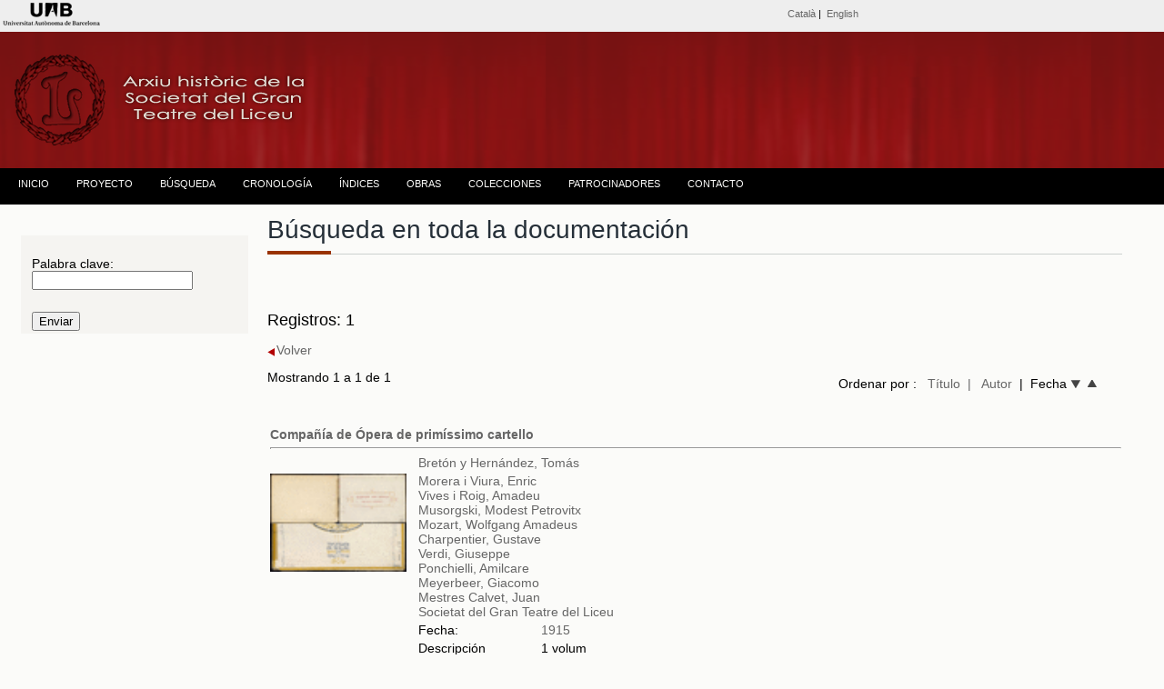

--- FILE ---
content_type: text/html; charset=UTF-8
request_url: https://www.bib.uab.cat/human/arxiusocietatliceu/publiques/cas/busqueda.php?idliceu=1535
body_size: 20224
content:




<!DOCTYPE html PUBLIC "-//W3C//DTD XHTML 1.0 Transitional//EN" "http://www.w3.org/TR/xhtml1/DTD/xhtml1-transitional.dtd">
<html xmlns="http://www.w3.org/1999/xhtml"><!-- InstanceBegin template="/Templates/plantillabasecas.dwt.php" codeOutsideHTMLIsLocked="false" -->
<head>
<meta http-equiv="Content-Type" content="text/html; charset=utf-8" />
<!-- InstanceBeginEditable name="doctitle" -->
<title>Búsqueda. Archivo histórico de la Societat del Gran Teatre del Liceu</title>
  <script>
   // oculta/muestra el campo de fecha desde/hasta
		 function selectsearchtype(sel) {
      if (sel=="entre"){
           divC = document.getElementById("oculto");
           divC.style.display = "";
      }else{
           divC = document.getElementById("oculto");
		   divC.style.display="none";         
      }
}
		 </script>
<!-- InstanceEndEditable -->
<!-- InstanceBeginEditable name="head" -->
<!-- InstanceEndEditable -->
<script>
  (function(i,s,o,g,r,a,m){i['GoogleAnalyticsObject']=r;i[r]=i[r]||function(){
  (i[r].q=i[r].q||[]).push(arguments)},i[r].l=1*new Date();a=s.createElement(o),
  m=s.getElementsByTagName(o)[0];a.async=1;a.src=g;m.parentNode.insertBefore(a,m)
  })(window,document,'script','//www.google-analytics.com/analytics.js','ga');

  ga('create', 'UA-58327262-1', 'auto');
  ga('send', 'pageview');

</script>
<link href="../../css/estiloprincipal.css" rel="stylesheet" type="text/css" />
<link rel="stylesheet" href="../../css/menu.css" type="text/css" />
<link href='http://fonts.googleapis.com/css?family=Quattrocento+Sans:400,700&subset=latin,latin-ext' rel='stylesheet' type='text/css'>
<link rel="stylesheet" href="../../css/font-awesome.css" type="text/css" />
<link href='http://fonts.googleapis.com/css?family=Dosis:400,600,700&subset=latin,latin-ext' rel='stylesheet' type='text/css'>
<link href='http://fonts.googleapis.com/css?family=Lato:400,700,400italic' rel='stylesheet' type='text/css'>

<meta http-equiv="Content-Type" content="text/html; charset=utf-8" />
<meta name="dc.title" contents="Arxiu Històric de la Societat del Gran Teatre  del Liceu ">
<meta name="dc.contributors" contents="Nuria Gallart, Montserrat Gutierrez, Ana Lopo, Mercè Bausili, Ana Escañuela, Francesc  Cortés">
<META NAME="author" CONTENT="Biblioteca d'Humanitats. UAB" />
<META name="description" lang="ca" content="L'arxiu de la Societat del Gran Teatre del Liceu està format per un extens i riquissím corpus documental, que ens permet resseguir l’activitat del teatre pas a pas. Comprèn documents d’una variada tipologia, que abasten des del 1837 fins a l’actualitat.">
<meta name="description" lang="esp" contents="El Archivo de la Sociedad del Gran Teatro del Liceo está formado por un extenso y riquísimo corpus documental, que nos permite recorrer la actividad del Teatro paso a paso. Encontramos documentos de variada tipología, que van des del  1837 hasta la actualidad" />
<META name="keywords" content="arxiu de la societat del gran teatre del liceu, archivo de la sociedad del gran teatro del liceo, Liceu, Liceo, teatro liceo, teatre liceu, societat liceu, sociedad liceo, archivo, archive, escenografies, escenografias, partituras, partitures, opera, operas, operes, uab, UAB, teatro, teatre, SGTL, arxiu, ARXIU, sgtl" />
<META name="Robots" CONTENT="all" />
<META name="Language" CONTENT="CA" />
<META name="Owner" CONTENT="anna.lopo@uab.cat" />
<META name="Copyright" CONTENT="Biblioteca d'Humanitats - UAB" />
<meta http-equiv="pragma" content="no-cache" />

</head>

<body><!-- Go to www.addthis.com/dashboard to customize your tools -->
<script type="text/javascript" src="//s7.addthis.com/js/300/addthis_widget.js#pubid=alopo" async="async"></script>
<div class="top"><div id="content"><!-- InstanceBeginEditable name="Editidiomas" -->
<style type="text/css">
body {
	margin-top: 0px;
}
</style>
<table width="100%" border="0">
    <tr>
    <td width="22%" height="10" align="left" valign="middle"><span class="credits"><a href="http://www.uab.cat" target="_blank"><img src="../../images/liceu/logouabcap.fw.png" alt="Universitat Autònoma de Barcelona" /></a></span></td>
    <td width="1%">&nbsp;</td>
    <td width="51%" align="right" valign="middle"><span class="credits"><span class="cap"><a href="../indexcat.php" title="Versión catalana">Català</a>&nbsp;| &nbsp;<a href="../indexeng.php" title="Versión inglesa">English</a></span></span></td>
    <td width="14%" align="right" valign="middle"><!-- Go to www.addthis.com/dashboard to customize your tools -->
<div class="addthis_sharing_toolbox"></div></td>
    <td width="12%" align="right"></td>
  </tr>
</table><!-- InstanceEndEditable --></div>
  </div>

  <div class="header"><div class="logo">
<img src="../../images/liceu/logoliceup.fw.png" title="Arxiu històric de la Societat del Gran Teatre del Liceu" alt="Arxiu històric de la Societat del Gran Teatre del Liceu" /></div>
  </div><div class="menu"><table width="100%" border="0" align="center" cellpadding="0" cellspacing="0">
  <tr>
    <td><div id="menu">
      <ul>
           <!--[if lte IE 6]></td></tr></table></a><![endif]-->
        </li> <li class="nivel1"><a href="../indexcas.php" class="nivel1">INICIO</a><!--[if lte IE 6]></td></tr></table></a><![endif]-->
        </li>
        <li class="nivel1"><a href="#" class="nivel1">PROYECTO</a>
          <!--[if lte IE 6]><a href="#" class="nivel1ie">Opción 2<table class="falsa"><tr><td><![endif]-->
          <ul>
             <li><a href="../cas/presentacion.php">PRESENTACIÓN</a></li>
             <li><a href="../cas/coleccion.php">EL FONDO</a></li>           
            <li><a href="../cas/datos.php">SOBRE LOS DATOS</a></li>
             <li><a href="../cas/publicaciones.php">PUBLICACIONES Y TRABAJOS DE INVESTIGACIÓN</a></li>
             <li><a href="../cas/creditos.php">CRÉDITOS</a></li>
            <li><a href="../cas/peticiones.php">SOLICITUD DE DOCUMENTOS</a></li>
          </ul>
          <!--[if lte IE 6]></td></tr></table></a><![endif]-->
        </li>
       <li class="nivel1"><a href="../cas/busqueda.php?&order=record" class="nivel1">BÚSQUEDA</a>
          </li>
          
        <li class="nivel1"><a href="../cas/cronologia.php" class="nivel1">CRONOLOGÍA</a>
          <!--[if lte IE 6]></td></tr></table></a><![endif]--></li>
        <li class="nivel1"><a href="#" class="nivel1">ÍNDICES</a>
          <!--[if lte IE 6]><a href="#" class="nivel1ie">Opción 3<table class="falsa"><tr><td><![endif]-->
          <ul>
           
            
           
             <li><a href="../cas/indexscas.php">NOMBRES</a></li>
            
            <li><a href="../cas/materias.php">MATERIAS</a>
          <!--[if lte IE 6]></td></tr></table></a><![endif]-->
        </li>
          </ul>
        </li>
        
        </li>
        <li class="nivel1"><a href="obras.php" class="nivel1">OBRAS</a><!--[if lte IE 6]></td></tr></table></a><![endif]-->
        </li>
        <li class="nivel1"><a href="#" class="nivel1">COLECCIONES</a>
          <!--[if lte IE 6]><a href="#" class="nivel1ie">Opción 4<table class="falsa"><tr><td><![endif]-->
          <ul>
            <li><a href="../cas/administracion.php?&order=record">ADMINISTRACIÓN</a></li>
            <li><a href="../cas/bailes.php?&order=record">BAILES DE MÁSCARAS</a></li>
            <li><a href="../cas/carteles.php">CARTELES</a></li>
            <li><a href="../cas/direccion.php?&order=record">DIRECCIÓN DE LA ENTIDAD</a></li>
            <li><a href="../cas/tecnica.php?&order=record">DOCUMENTACIÓN TÉCNICA</a></li>
            <li><a href="../cas/escenografias.php">ESCENOGRAFÍAS</a></li>
            <li><a href="../cas/fotografias.php?&order=record">FOTOGRAFÍAS</a></li>
            <li><a href="../cas/libretos.php?&order=record">LIBRETOS</a></li>
            <li><a href="../cas/partituras.php?&order=record">PARTITURAS</a></li>
            <li><a href="../cas/programas.php?&order=record">PROGRAMAS DE MANO</a></li>
            </ul>
          <!--[if lte IE 6]></td></tr></table></a><![endif]-->
        </li>
         <li class="nivel1"><a href="../cas/patrocinadores.php" class="nivel1">PATROCINADORES</a>
          <!--[if lte IE 6]></td></tr></table></a><![endif]-->
        </li>
        <li class="nivel1"><a href="../cas/contacto.php" class="nivel1">CONTACTO</a>
          <!--[if lte IE 6]></td></tr></table></a><![endif]-->
        </li>
      </ul>
    </div></td>
  </tr>
</table></div>
 <div class="container">
 <!-- InstanceBeginEditable name="barraizquierda" -->
 <div class="sidebar1">
   </p><form id="form1" name="form1" method="get" action="busqueda.php">
     <table width="100%" border="0" align="center" class="taulacerca">
       <tr>
         <td>&nbsp;</td>
         <td>&nbsp;</td>
       </tr>
       <tr>
         <td>&nbsp;</td>
         <td>Palabra clave:<br />
          <input type="text" name="pclau" id="pclau" /></td>
       </tr>
       <tr>
         <td>&nbsp;</td>
         <td>
           <div id="oculto" style="display:none;">
             <input name="any_final" type="text" id="any_final" size="10" maxlength="4"/>
             </div>
           
          </td>
       </tr>
       <tr>
         <td>&nbsp;</td>
         <td><input type="submit" name="button" id="button" value="Enviar" /></td>
       </tr>
     </table>
   </form>
   <!-- end .sidebar1 -->
 </div>
 <!-- InstanceEndEditable --><!-- InstanceBeginEditable name="lateralderecho" -->
 <div class="content">
  <h1 class="h1noespai">Búsqueda en toda la documentación </span></h1>
  <span class="line" >
		    <span class="sub-line" ></span>
    </span><span class="negretagranvermella"> 
         
   </span><br /><br /><span class="negretagran">Registros: 1  </h1>
 </span>
   <p>
     <span class="sub-line" ></span>
     <a href="javascript:history.back()" target="_self"><img src="../../images/liceu/tornar.fw.png" alt="volver a la página anterior" title="volver a la página anterior"align="absmiddle" />Volver</a>&nbsp;</p>
     
   </p>    
    <table width="98%" border="0" cellspacing="0" cellpadding="0">
     <tr>
       <td width="55%">Mostrando 1 a 1 de 1        <p></p></td>
       <td width="45%" align="right">Ordenar por :&nbsp;&nbsp;
       <a href="http://www.bib.uab.cat/human/arxiusocietatliceu/publiques/cas/busqueda.php?idliceu=1535&order=titol" target="_self"> Título</a>&nbsp;
       <a href="http://www.bib.uab.cat/human/arxiusocietatliceu/publiques/cas/busqueda.php?idliceu=1535&order=autor" target="_self">| &nbsp;&nbsp;Autor</a>&nbsp;&nbsp;|&nbsp;&nbsp;Fecha <a href="http://www.bib.uab.cat/human/arxiusocietatliceu/publiques/cas/busqueda.php?idliceu=1535&order=datad" target="_self"><img src="../../images/liceu/fletxadown.fw.png" width="11" height="9" alt="fecha descendente" title="fecha descendente"/></a>&nbsp;&nbsp;<a href="http://www.bib.uab.cat/human/arxiusocietatliceu/publiques/cas/busqueda.php?idliceu=1535&order=data" target="_self"><img src="../../images/liceu/fletxaup.fw.png" width="11" height="9" alt="fecha ascendente" title="fecha ascendente" /></a>&nbsp;&nbsp;</td>
     </tr>
 </table>
   <br>
  <table width="175" border="0" align="right">
     <tr>
       <td></td>
       <td></td>
       <td></td>
       <td></td>
     </tr>
   </table>
   </p>
   <p>
          <table width="100%" border="0" align="center">
      <tr>
         <td height="25" valign="middle"><a href="http://ddd.uab.cat/record/133696" alt="Accés a la digitalització" title="Accés a la digitalització" target="_blank" class="negreta">Compañía de Ópera de primíssimo cartello</a>
           <hr size="1" class="liniamarro" /></td>
       </tr>
     </table>
  <table width="100%" border="0" align="center" class="tablallista">
    <tr>
      <td width="163" class="etiquetesform"></td>
      <td colspan="2" valign="middle" class="etiquetesform">      <a href="busqueda.php?pclauau=Bretón y Hernández, Tomás">  Bretón y Hernández, Tomás</a>
        </td>
     
      </tr>
    <tr>
      <td width="163" rowspan="15" valign="top" class="etiquetesform"><a href="http://ddd.uab.cat/record/133696" target="_blank"><img src="https://ddd.uab.cat/pub/societatliceu/societatliceupro/1915/133696/42381@societatliceu.gif" alt="Compañía de Ópera de primíssimo cartello" title="Compañía de Ópera de primíssimo cartello"width="150" /></a></td>
      <td colspan="2" align="left" class="etiquetesform"><a href="busqueda.php?pclauau=Bretón y Hernández, Tomás"></a><a href="busqueda.php?pclauau=Morera i Viura, Enric"> Morera i Viura, Enric</a>
        
        <br>                <a href="busqueda.php?pclauau=Vives i Roig, Amadeu">Vives i Roig, Amadeu</a><br>
                        <a href="busqueda.php?pclauau=Musorgski, Modest Petrovitx"> Musorgski, Modest Petrovitx</a><br>
                        <a href="busqueda.php?pclauau=Mozart, Wolfgang Amadeus">  Mozart, Wolfgang Amadeus</a><br>
                <a href="busqueda.php?pclauau=Charpentier, Gustave">          Charpentier, Gustave</a><br>
                        <a href="busqueda.php?pclauau=Verdi, Giuseppe">  Verdi, Giuseppe</a><br>
                <a href="busqueda.php?pclauau=Ponchielli, Amilcare">  Ponchielli, Amilcare</a><br />
                <a href="busqueda.php?pclauau=Meyerbeer, Giacomo">  Meyerbeer, Giacomo</a><br />
                <a href="busqueda.php?pclauau=Mestres Calvet, Juan">  Mestres Calvet, Juan</a><br />
                      			  
		    			  
			                                 <a href="busqueda.php?pclauau=Societat del Gran Teatre del Liceu"> Societat del Gran Teatre del Liceu</a>
        <br>
                              </td>
      </tr>
    
    <tr>
      <td width="151" valign="top" class="etiquetesform">Fecha:</td>
      <td width="836" valign="top" class="etiquetesform"><a href="busqueda.php?annus260=1915">1915</a></td>
    </tr>
    <tr>
      <td valign="top" class="etiquetesform">Descripción</td>
      <td width="836" valign="top" class="etiquetesform">1 volum</td>
    </tr>
      <tr>
      <td valign="top" class="etiquetesform">Temporada</td>
      <td valign="top" class="etiquetesform"><a href="busqueda.php?col830=Temporada 1915-1916">Temporada 1915-1916</a></td>
    </tr>   <tr>
      <td valign="top" class="etiquetesform">Resumen</td>
     <td valign="top" class="etiquetesform">De cada obra s'ha digitalitzat un programa sencer. De la resta s'han digitalitzat les parts que són diferents.</td>
    </tr>     <tr>
       <td valign="top" class="etiquetesform">Nota</td>
       <td valign="top" class="etiquetesform">Empresa: Juan Mestres&nbsp;</td>
     </tr>
         
     <tr>
      <td valign="top" class="etiquetesform">Nota</td>
      <td valign="top" class="etiquetesform">Boris Godounov / Modest Petrovitx Musorgski ; Les Nozzes di Figaro / Mozart ; Tassarba / Enrique Morera ; El Ventall follet / Amadeu Vives ; La Dolores / Tomás Bretón ; Louise / Gustave Charpentier ; Falstaff / Giuseppe Verdi ; Gioconda / Amilcare Ponchielli ; Africana, Ugonotti / Giacomo Meyerbeer ; Amleto / Ambroise Thomas, etc.        </td>
    </tr>     <tr>
      <td valign="top" class="etiquetesform">Nota</td>
      <td valign="top" class="etiquetesform">Directors: Tomás Bretón, Enrique Morera, Amadeu Vives</td>
    </tr>           <tr>
      <td valign="top" class="etiquetesform">Lengua</td>
      <td valign="top" class="etiquetesform">Castellano</td>
    </tr>  
         <tr>
                    <td valign="top" class="etiquetesform">Género</td>
                    <td valign="top" class="etiquetesform">Ópera</td>
                  </tr> 
    
        <tr>
                    <td valign="top" class="etiquetesform">Descriptores</td>
                    <td valign="top" class="etiquetesform"><a href="busqueda.php?pclau=Òpera">Òpera</a>&nbsp;&nbsp;;&nbsp;&nbsp;<a href="busqueda.php?pclau=Programes de mà">Programes de mà</a>&nbsp;                                                        &nbsp;</td>
        </tr>
        <tr>
      <td valign="top" class="etiquetesform">Colección</td>
      <td width="836" valign="top" class="etiquetesform"><a href="busqueda.php?colddd980=societatliceupro">
              </a><a href="busqueda.php?colddd980=societatliceupro">
            </a><a href="busqueda.php?colddd980=societatliceupro">
            </a><a href="busqueda.php?colddd980=societatliceupro">
            </a><a href="busqueda.php?colddd980=societatliceupro">
            </a><a href="busqueda.php?colddd980=societatliceupro">
            </a>
       <a href="busqueda.php?colddd980=societatliceupro">
            </a>
      <a href="busqueda.php?colddd980=societatliceupro">
      Programas de mano
      </a><a href="busqueda.php?colddd980=societatliceupro">
            </a>
        </td>
    </tr>
        <tr>
      <td valign="top" class="etiquetesform">Otros documentos</td>
      <td width="836" valign="top" class="etiquetesform"><a href="obrasvisual.php?idobra=16" title="Otros documentos relacionados">Boris Godunov</a>  ; &nbsp;<a href="obrasvisual.php?idobra=117" title="Otros documentos relacionados">Le Nozze di Figaro</a> ; &nbsp;<a href="obrasvisual.php?idobra=508" title="Otros documentos relacionados">Tassarba</a>              ;&nbsp; <a href="obrasvisual.php?idobra=34" title="Otros documentos relacionados">La Dolores</a>              
              ;&nbsp; <a href="obrasvisual.php?idobra=168" title="Otros documentos relacionados">Louise</a>              ; &nbsp;<a href="obrasvisual.php?idobra=48" title="Otros documentos relacionados">Falstaff</a>              ; &nbsp;<a href="obrasvisual.php?idobra=60" title="Otros documentos relacionados">La Gioconda</a>              
              <a href="obrasvisual.php?idobra=69" title="Otross documentos relacionados">Les Huguenots</a></td>
    </tr>  
   <tr>
      <td class="etiquetesform">&nbsp;</td>
      <td valign="top" class="etiquetesform">&nbsp;</td>
  
    </tr>
    <tr>
      <td class="etiquetesform">&nbsp;</td>
      <td width="151" valign="top" class="etiquetesform">&nbsp;</td>
     
    </tr>
  </table> <br><br>
      <p>&nbsp;</p>
   <table width="175" border="0" align="right">
     <tr>
       <td></td>
       <td></td>
       <td></td>
       <td></td>
     </tr>
   </table>
  
   <!-- end .content -->
 </div>  
 <!-- InstanceEndEditable -->
<br /> <!-- end .container --></div><div class="footer"><br />
   <table width="100%" border="0">
      <tr>
        <td>&nbsp;</td>
        <td height="50" align="left"><a href="http://www.uab.cat/bibliotecas/" target="_blank"><img src="../../images/liceu/logosbpetit.fw.png" alt="UAB" title="UAB" border="0" /></a></td>
        <td>&nbsp;</td>
        <td align="center"><a href="http://www.societatliceu.com/" target="_blank"><img src="../../images/logo/logopsocietat.fw.png" alt="Societat del Gran Teatre del Liceu" title="Societat del Gran Teatre del Liceu" border="0" /></a></td>
        <td height="50" align="right"><a href="http://www.document.cat/es-ES/home_empresa.htm" target="_blank"><img src="../../images/logo/artyplanp.fw.png" alt="Artyplan. Document" title="Artyplan. Document" border="0" /></a></td>
        <td align="right"></td>
      </tr>
    </table><span class="entradetapetitaombra">
  </span>
    <hr size="1" />
    
          
  <table width="100%" border="0">
    <tr>
      <td height="30" align="center" valign="bottom"><span class="credits"> <a href="http://www.uab.cat/departament/art-musicologia/" title="Departamento de Arte y de Musicología" target="_blank">Departamento de Arte y de Musicología</a> - <a href="
http://www.uab.cat/bibliotecas/" title="Biblioteca de Humanidades" target="_blank">Biblioteca de Humanidades</a></span></td>
    </tr>
    <tr>
      <td align="center"><span class="creditsp"><span class="credits"><span class="creditsp">2015-2021 UNIVERSITAT AUTÒNOMA DE BARCELONA</span></span></span></td>
    </tr>
  </table></div>

</body>
<!-- InstanceEnd --></html>


--- FILE ---
content_type: text/css
request_url: https://www.bib.uab.cat/human/arxiusocietatliceu/css/estiloprincipal.css
body_size: 20904
content:
@charset "utf-8";
body {
	background-color: #FBFBF9;
	margin: 0;
	padding: 0;
	color: #000;
	font-family: "Open Sans",sans-serif;
	font-size: 14px;
	line-height: normal;
	height:100%; 
	
	
}


.taulacerca {
	background-color: #F5F4F1;
	width: 100%;
	border: 1px none #930;
}
.taulacercapetita {
	background-color: #F5F4F1;
	width: 250px;
	border: 1px none #930;
}
.taulaformulari {
	background-color: #F5F4F1;
	width: 550px;
	border: 1px none #930;
}
.taulaobresrel {
	background-color: #F5F4F1;
	width: 550px;
	border: 1px none #930;
}
.taulaobresrelsensefons {
	width: 500px;
	border: 1px none #930;
}
.taulaobresrelsambfons {
	width: 100%;
	border: 1px none #930;
	background-color: #F2F1EB;
	height: 3px;
}




.alfabetic {
	color: #8C1515;
	font-weight: normal;
}
.linianova {
	color: #D7C084;
	display: block;
	margin: 6 0 30px;
}

.linia {
	color: #D7C084;
	padding: 8px;
	height: 1px;
	width: 100%;	
	margin-top: 6px;
	margin-bottom: -1px;
	
	
	}
	
.line .sub-line {
    display: block;
	border: 2px solid #993300;
    margin-bottom: -1px;
    width: 51px;
	padding-left: 10px;
}
.credits {
	font-size: 11px;
}
.creditsimatges {
	font-size: 9px;
	font-family: Arial, Helvetica, sans-serif;
	color: #333;
}
.taulapatrocinadors {
	background-image: url(../images/liceu/patrocinadors2.fw.png);
	background-repeat: no-repeat;
	background-position: left top;
	width: 90%;
	height: 670px;
}
.footer {
	background-color: #E3DFD5;
	position: relative; /* esto da a IE6 hasLayout para borrar correctamente */
	clear: both; /* esta propiedad de borrado fuerza a .container a conocer dónde terminan las columnas y a contenerlas */
	font-family: Verdana, Geneva, sans-serif;
	text-align: center;
	float: none;
	padding-top: 0px;
	padding-right: 0;
	padding-bottom: 15px;
	padding-left: 0;
	width: 100%;
	margin-right: auto;
	margin-bottom: 0;
	margin-left: auto;
	font-size: 12px;
	bottom: 0px;
	clip: rect(auto,auto,0px,auto);
	
	


}

.etiquetes {
	font-size: 12px;
	color: #666;
	text-transform: none;
	letter-spacing: 1px;
	word-spacing: 2px;
	text-align: left;
}


.liniamarro {
	color: #C0B8A0;
	padding: 10x;
	width: 100%;
	height: 1px;
	margin: 0px;
	line-height: 30px;	
	margin-top: 6px;
	
	
	}	
.textmarro {
	color: #867B59;
	padding: 10x;
	width: 100%;
	height: 1px;
	margin: 0px;
	line-height: 30px;
	margin-top: 6px;
}
.taulainterprets {
	background-image: url(../images/liceu/lateralinterprets.fw.png);
	width: 100%;
	background-repeat: no-repeat;
	height: 200px;
	background-position: center top;
}

.taulaarquitectes {
	background-color: #F2F1EB;
	width: 100%;
	border: 1px none #930;
	background-image: url(../images/liceu/lateralarquitectes.fw.png);
	background-repeat: no-repeat;
	background-position: center top;
	height: 300px;
	background-attachment: scroll;
}
.taulacoreografs {
	background-color: #F2F1EB;
	width: 100%;
	border: 1px none #930;
	background-image: url(../images/liceu/lateralcoreografs.fw.png);
	background-repeat: no-repeat;
	background-position: center top;
	height: 222px;
	background-attachment: scroll;
}

.taulaempreses {
	
	width: 100%;
	border: 1px none #930;
	background-image: url(../images/liceu/lateralempreses.fw.png);
	background-repeat: no-repeat;
	background-position: center top;
	height: 200px;
	background-attachment: scroll;
}
.taulaorquestres {
	width: 100%;
	border: 1px none #930;
	background-image: url(../images/liceu/lateralorquestra.fw.png);
	background-repeat: no-repeat;
	background-position: center top;
	height: 200px;
	background-attachment: scroll;
}
.taulacors {
	width: 100%;
	border: 1px none #930;
	background-image: url(../images/liceu/lateralcors.fw.png);
	background-repeat: no-repeat;
	background-position: center top;
	height: 160px;
	background-attachment: scroll;
}
.taulacompanies {
	width: 100%;
	border: 1px none #930;
	background-image: url(../images/liceu/lateralcompanies.fw.png);
	background-repeat: no-repeat;
	background-position: center top;
	height: 170px;
	background-attachment: scroll;
}
.taulaaltres {
	width: 100%;
	border: 1px none #930;
	background-image: url(../images/liceu/lateralaltres.fw.png);
	background-repeat: no-repeat;
	background-position: center top;
	height: 170px;
	background-attachment: scroll;
	background-color: #B6B59B;
}
.taulaobresrel {
	background-color: #F2F1EB;
	width: 100%;
	border: 1px none #930;
	background-repeat: repeat-x;
	background-position: left top;
	height: 100%;
	background-attachment: scroll;
}
.numerogran {
	font-size: 24px;
	text-align: center;
}


.taulallibretistes {
	
	width: 100%;
	border: 1px none #930;
	background-image: url(../images/liceu/lateralllibretistes.fw.png);
	background-repeat: no-repeat;
	background-position: center top;
	height: 200px;
	background-attachment: scroll;
}

.taulaobres {
	background-image: none;
	width: 100%;
}
.blanc {
	color: #CCC;
	font-weight: lighter;
}



h1, h2, h3, h4, h5, h6 {
    font-family: "Open Sans",sans-serif;
    font-weight: normal;
	color: #252F38;
	margin-top: 0;	 /* la eliminación del margen superior resuelve un problema que origina que los márgenes escapen de la etiqueta div contenedora. El margen inferior restante lo mantendrá separado de los elementos de que le sigan. */
	padding-right: 15px;
	padding-left: 15px; /* la adición de relleno a los lados del elemento dentro de las divs, en lugar de en las divs propiamente dichas, elimina todas las matemáticas de modelo de cuadro. Una div anidada con relleno lateral también puede usarse como método alternativo. */
	line-height: 16px;
	margin-bottom: 15px;
}
.h1noespai {
	font-family: "Open Sans", sans-serif;
	font-weight: normal;
	color: #252F38;
	margin-top: 0;	 /* la eliminación del margen superior resuelve un problema que origina que los márgenes escapen de la etiqueta div contenedora. El margen inferior restante lo mantendrá separado de los elementos de que le sigan. */
	padding-right: 0px;
	padding-left: 0px; /* la adición de relleno a los lados del elemento dentro de las divs, en lugar de en las divs propiamente dichas, elimina todas las matemáticas de modelo de cuadro. Una div anidada con relleno lateral también puede usarse como método alternativo. */
	line-height: 16px;
	margin-bottom: 15px;
	text-transform: none;
}
.justificat {
	text-align: justify;
}


.h2 {
	font-size: 20px;
	text-transform: none;
}
.vermell  {
	font-size: 20px;
	text-transform: none;
	color: #900;
	font-style: normal;
	font-weight: normal;
	font-variant: normal;
	text-decoration: none;
}


h3 a {
    color: #262626;
}

h3 small {
    font-size: 18px;
}

.line {
    border-bottom: 1px solid #CDD1D0;
    display: block;
    margin: 0 0 30px;
	
}
.line .sub-line {
    display: block;
	border: 2px solid #993300;
    margin-bottom: -1px;
    width: 51px;
	padding-left: 15px;
}

p.small-paragraph {
    font-size: 12px;
	text-transform: uppercase;
}

p.desc {
    margin-bottom: 20px;
}





/* ~~ Selectores de elemento/etiqueta ~~ */
ul, ol, dl { /* Debido a las diferencias existentes entre los navegadores, es recomendable no añadir relleno ni márgenes en las listas. Para lograr coherencia, puede especificar las cantidades deseadas aquí o en los elementos de lista (LI, DT, DD) que contienen. Recuerde que lo que haga aquí se aplicará en cascada en la lista .nav, a no ser que escriba un selector más específico. */
	padding: 0;
	margin: 0;
}

h1, h2, h3, h4, h5, h6, pnegreta {
	margin-top: 0;	 /* la eliminación del margen superior resuelve un problema que origina que los márgenes escapen de la etiqueta div contenedora. El margen inferior restante lo mantendrá separado de los elementos de que le sigan. */
	padding-right: 15px;
	padding-left: 15px; /* la adición de relleno a los lados del elemento dentro de las divs, en lugar de en las divs propiamente dichas, elimina todas las matemáticas de modelo de cuadro. Una div anidada con relleno lateral también puede usarse como método alternativo. */
	line-height: 16px;
	margin-bottom: 15px;
	text-transform: capitalize;
}

h1, h2, h3, h4, h5, h6, noespai {
	margin-top: 0;	 /* la eliminación del margen superior resuelve un problema que origina que los márgenes escapen de la etiqueta div contenedora. El margen inferior restante lo mantendrá separado de los elementos de que le sigan. */
	padding-right: 0px;
	padding-left: 15px; /* la adición de relleno a los lados del elemento dentro de las divs, en lugar de en las divs propiamente dichas, elimina todas las matemáticas de modelo de cuadro. Una div anidada con relleno lateral también puede usarse como método alternativo. */
	line-height: 16px;
	margin-bottom: 15px;
	text-transform: capitalize;
}


a img { /* este selector elimina el borde azul predeterminado que se muestra en algunos navegadores alrededor de una imagen cuando está rodeada por un vínculo */
	border: none;
}

/* ~~ La aplicación de estilo a los vínculos del sitio debe permanecer en este orden (incluido el grupo de selectores que crea el efecto hover -paso por encima-). ~~ */
a:link {
	color: #666666;
	text-decoration: none; /* a no ser que aplique estilos a los vínculos para que tengan un aspecto muy exclusivo, es recomendable proporcionar subrayados para facilitar una identificación visual rápida */
}
a:visited {
	color: #993300;
	text-decoration: underline;
}
a:hover, a:active, a:focus { /* este grupo de selectores proporcionará a un usuario que navegue mediante el teclado la misma experiencia de hover (paso por encima) que experimenta un usuario que emplea un ratón. */
	text-decoration: none;
	color: #930;
	
}

.textsuperior {
	font-family: Tahoma, Geneva, sans-serif;
	font-size: 14px;
	font-weight: bold;
	color: #E2DB83;
}
.textdaurat {
	font-family: Tahoma, Geneva, sans-serif;
	font-size: 14px;
	font-weight: bold;
	color: #333;
}
.taulaescenografs {
	background-image: url(../images/liceu/lateralescenografs.fw.png);
	width: 100%;
	background-repeat: no-repeat;
	height: 210px;
	background-position: center;
}
.taulacantants {
	background-image: url(../images/liceu/lateralcantants.fw.png);
	width: 100%;
	background-repeat: no-repeat;
	height: 195px;
	background-position: center top;
	background-color: #000;
}

.taulaballarins {
	background-image: url(../images/liceu/lateralballarins.fw.png);
	width: 100%;
	background-repeat: no-repeat;
	height: 200px;
	background-position: center top;
}
.tauladirballet {
	background-image: url(../images/liceu/lateraldirballet.fw.png);
	width: 100%;
	background-repeat: no-repeat;
	height: 210px;
	background-position: center top;
	background-color: #000;
}

.tauladirmusicals {
	background-image: url(../images/liceu/lateraldirmusicals.fw.png);
	width: 100%;
	background-repeat: no-repeat;
	height: 200px;
	background-position: center top;
	background-color: #B58F31;
}
.tauladirescena {
	background-image: url(../images/liceu/lateraldirescena.fw.png);
	width: 100%;
	background-repeat: no-repeat;
	height: 210px;
	background-position: center top;
	
}




.taulafotografs {
	background-image: url(../images/liceu/lateralautorsfotografies1.fw.png);
	width: 100%;
	background-repeat: no-repeat;
	height: 170px;
}
.taulacompositors {
	background-image: url(../images/liceu/lateralcompositors.fw.png);
	width: 100%;
	background-repeat: no-repeat;
	height: 170px;
	background-position: center;
}



.taulaautorsliteraris {
	background-image: url(../images/liceu/lateralautorsliteraris.fw.png);
	width: 100%;
	background-repeat: no-repeat;
	height: 195px;
	background-position: center top;
	background-color: #000;
}
.taulaarquitectes {
	background-image: url(../images/liceu/lateralarquitectes.fw.png);
	width: 100%;
	background-repeat: no-repeat;
	height: 200px;
	background-color: #fbfbf9;
}
.taulacronologia {
	background-image: url(../images/liceu/lateralcronologia.fw.png);
	width: 100%;
	background-repeat: no-repeat;
	height: 200px;
	background-color: #fbfbf9;
}




.negreta {
	font-weight: bold;
}
.negretallibreconserge {
	font-weight: bold;
	font-size: 12px;
}

.negretagran {
	font-weight: normal;
	font-size: 18px;
	color: #000;
}
.negretagranvermella {
	font-weight: normal;
	font-size: 18px;
	color: #C00;
}
.negretavermella {
	font-weight: bold;
	font-size: 12px;
	color: #C00;
}
.cursivavermella {
	font-weight: normal;
	font-size: 12px;
	color: #C00;
}


.negretagranvermellamajuscula {
	font-weight: normal;
	font-size: 19px;
	color: #C00;
	text-transform: capitalize;
}



.titol {
	font-family: Tahoma, Geneva, sans-serif;
	font-size: 16px;
	font-weight: bold;
	color: #8C1515;
}
.textpublicacionsnou {
	font-family: Tahoma, Geneva, sans-serif;
	font-size: 12px;
	font-weight: normal;
	color: #666666;
}


/* ~~ este contenedor de anchura fija rodea a las demás divs ~~ */
.container {
	width: 98%;
	background-color: #FBFBF9; /* el valor automático de los lados, unido a la anchura, centra el diseño */
	margin-right: auto;
	margin-bottom: 0;
	margin-left: auto;
	padding-left: 20px;
	height: 98%;
}
.containerunica {
	width: 100%;
	background-color: #FBFBF9;
	margin-right: auto;
	margin-bottom: 20;
	margin-left: auto;
	height: 98%;
	bottom: 0px;
	top: 100px;
}
.top {
	background-color: #EeEeEe;
	height: 35px;
	width: 100%;
	margin-right: auto;
	margin-bottom: 0;
	margin-left: auto;
}
.contenttop {
	width: 100%;
	position: relative;
	top: 340px;
	background: #ede0ce;
	height: 550px;
		
	} 
/* ~~ no se asigna una anchura al encabezado. Se extenderá por toda la anchura del diseño. Contiene un marcador de posición de imagen que debe sustituirse por su propio logotipo vinculado ~~ */

.header {
	background-color: #8C1515;
	height: 150px;
	width: 100%;
	margin-right: auto;
	margin-bottom: 0;
	margin-left: auto;
	background-image: url(../images/liceu/fonscapliceu.fw.png);
	background-repeat: repeat-x;
}

.menu {
	background-color: #000000;
	height: 40px;
	width: 100%;
	margin-right: auto;
	margin-bottom: 0;
	margin-left: auto;	
	
}

/* ~~ Estas son las columnas para el diseño. ~~ 

1) El relleno sólo se sitúa en la parte superior y/o inferior de las divs. Los elementos situados dentro de estas divs tienen relleno a los lados. Esto le ahorra las "matemáticas de modelo de cuadro". Recuerde que si añade relleno o borde lateral a la div propiamente dicha, éste se añadirá a la anchura que defina para crear la anchura *total*. También puede optar por eliminar el relleno del elemento en la div y colocar una segunda div dentro de ésta sin anchura y el relleno necesario para el diseño deseado. También puede optar por eliminar el relleno del elemento en la div y colocar una segunda div dentro de ésta sin anchura y el relleno necesario para el diseño deseado.

2) No se asigna margen a las columnas, ya que todas ellas son flotantes. Si es preciso añadir un margen, evite colocarlo en el lado hacia el que se produce la flotación (por ejemplo: un margen derecho en una div configurada para flotar hacia la derecha). En muchas ocasiones, puede usarse relleno como alternativa. En el caso de divs para las que deba incumplirse esta regla, deberá añadir una declaración "display:inline" a la regla de la div para evitar un error que provoca que algunas versiones de Internet Explorer dupliquen el margen.

3) Dado que las clases se pueden usar varias veces en un documento (y que también se pueden aplicar varias clases a un elemento), se ha asignado a las columnas nombres de clases en lugar de ID. Por ejemplo, dos divs de barra lateral podrían apilarse si fuera necesario. Si lo prefiere, éstas pueden cambiarse a ID fácilmente, siempre y cuando las utilice una sola vez por documento.

4) Si prefiere que la navegación esté a la derecha en lugar de a la izquierda, simplemente haga que estas columnas floten en dirección opuesta (todas a la derecha en lugar de todas a la izquierda) y éstas se representarán en orden inverso. No es necesario mover las divs por el código fuente HTML.

*/
.sidebar1 {
	float: left;
	width: 20%;
	background-color: #FBFBF9;
	padding-bottom: 10px;
	padding-top: 20px;
	height: 100%;
	padding-left: 0;
	margin-right: auto;
	margin-left: auto;
}
.sidebarnova {
	float: left;
	width: 10%;
	background-color: #FBFBF9;
	padding-bottom: 10px;
	padding-top: 20px;
	height: 100%;
	padding-left: 0;
	margin-right: auto;
	margin-left: auto;
}
.content {
	width: 75%;
	height: 100%;
	float: left;
	padding-top: 20px;
	padding-right: 0;
	padding-bottom: 20px;
	padding-left: 20px;
	background-color: #F vBFBF9;
	margin-right: auto;
	margin-left: auto;
	
}
.contentunica {
	width: 90%;
	float: rigth;
	padding-top: 20px;
	padding-right: 0;
	padding-bottom: 20px;
	background-color: #FBFBF9;
	margin-right: auto;
	margin-left: auto;
	height: 90%;
	
}
/* ~~ Este selector agrupado da espacio a las listas del área de .content ~~ */
.content ul, .content ol { 
	padding: 0 15px 15px 40px; /* este relleno reproduce en espejo el relleno derecho de la regla de encabezados y de párrafo incluida más arriba. El relleno se ha colocado en la parte inferior para que el espacio existente entre otros elementos de la lista y a la izquierda cree la sangría. Estos pueden ajustarse como se d
}

/* ~~ Los estilos de lista de navegación (pueden eliminarse si opta por usar un menú desplegable predefinido como el de Spry) ~~ */
}
	ul.nav {
	list-style: none; /* esto elimina el marcador de lista */
	border-top: 1px solid #666; /* esto crea el borde superior de los vínculos (los demás se sitúan usando un borde inferior en el LI) */
	margin-bottom: 15px; /* esto crea el espacio entre la navegación en el contenido situado debajo */
}
ul.nav li {
	border-bottom: 1px solid #666; /* esto crea la separación de los botones */
}
ul.nav a, ul.nav a:visited { /* al agrupar estos selectores, se asegurará de que los vínculos mantengan el aspecto de botón incluso después de haber sido visitados */
	padding: 5px 5px 5px 15px;
	display: block; /* esto asigna propiedades de bloque al vínculo, lo que provoca que llene todo el LI que lo contiene. Esto provoca que toda el área reaccione a un clic de ratón. */
	width: 160px;  /*esta anchura hace que se pueda hacer clic en todo el botón para IE6. Puede eliminarse si no es necesario proporcionar compatibilidad con IE6. Calcule la anchura adecuada restando el relleno de este vínculo de la anchura del contenedor de barra lateral. */
	text-decoration: none;
	background-color: #C6D580;
}
ul.nav a:hover, ul.nav a:active, ul.nav a:focus { /* esto cambia el color de fondo y del texto tanto para usuarios que naveguen con ratón como para los que lo hagan con teclado */
	background-color: #ADB96E;
	color: #FFF;
}
.peu {
	background-color: #8C1515;
	height: 150px;
	width: 100%;
	margin-right: auto;
	margin-bottom: 0;
	margin-left: auto;
	
	
}
/* ~~ El pie de página ~~ */

/* ~~ clases float/clear varias ~~ */
.fltrt {  /* esta clase puede utilizarse para que un elemento flote en la parte derecha de la página. El elemento flotante debe preceder al elemento junto al que debe aparecer en la página. */
	float: right;
	margin-left: 8px;
}
.fltlft { /* esta clase puede utilizarse para que un elemento flote en la parte izquierda de la página. El elemento flotante debe preceder al elemento junto al que debe aparecer en la página. */
	float: left;
	margin-right: 8px;
}
.clearfloat { /* esta clase puede situarse en una <br /> o div vacía como elemento final tras la última div flotante (dentro de #container) si #footer se elimina o se saca fuera de #container */
	clear:both;
	height:0;
	font-size: 1px;
	line-height: 0px;
}
.logo {
	height: 135px;
	width: 100%;
	padding-top: 0px;
}
.textinformacions {
	font-family: Tahoma, Geneva, sans-serif;
	font-size: 12px;
	text-align: justify;
}
.textpublicacions {
	font-family: Tahoma, Geneva, sans-serif;
	font-size: 11px;
	text-align: left;
	color: #666;
}
.textweb {
	text-align: left;
}

.taulacredits {
	background-repeat: repeat;
	width: 90%;
	background-image: url(../images/liceu/fonstaulacredits.fw.png);
}
.taulacreditssensefons {
	background-repeat: repeat;
	width: 90%;
}
.cursiva {
	font-style: italic;
	font-size: 9px;
}
.lateralobres {
	font-size: 18px
}
	
.box-blue {
	overflow: hidden;
	padding: 10px;
	background-color: #F5F5F5;
	border: 1px solid #DDDDDD;
	-webkit-border-radius: 5px;
	border-radius: 5px;
	text-align: center;
	margin-top: 0;
	margin-right: 0;
	margin-bottom: 10px;
	margin-left: 0;
}
